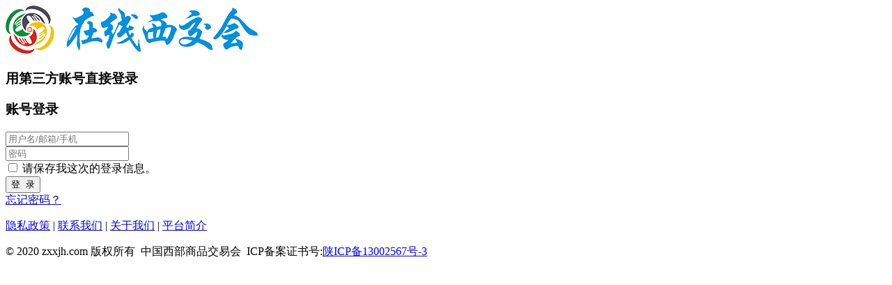

--- FILE ---
content_type: text/html; charset=utf-8
request_url: http://zxxjh.com/user.php?act=login
body_size: 8002
content:
<!doctype html>
<html>
<head>
<meta http-equiv="Content-Type" content="text/html; charset=utf-8" />
<meta name="Keywords" content="环球国际公司客服，环球国际平台客服，环球国际上分客服，环球国际公司官网，环球国际娱乐开户" />
<meta name="Description" content="联系环球国际在线客服(1758-719-719-8-微信同号)无需点击-添加即可(微信-77728415)✅环球国际-官网by9394 .cc✅邀请码88868✅公司直属开户高待遇(24小时在线)公平公正公开。" />

<title>进入会员中心_登录</title>



<link rel="shortcut icon" href="favicon.ico" />
<link rel="stylesheet" type="text/css" href="themes/ecmoban_dsc2017/css/base.css" />
<link rel="stylesheet" type="text/css" href="themes/ecmoban_dsc2017/css/style.css" />
<link rel="stylesheet" type="text/css" href="themes/ecmoban_dsc2017/css/iconfont.css" />
<link rel="stylesheet" type="text/css" href="themes/ecmoban_dsc2017/css/purebox.css" />
<link rel="stylesheet" type="text/css" href="themes/ecmoban_dsc2017/css/quickLinks.css" />

<script type="text/javascript" src="js/jquery-1.9.1.min.js"></script><script type="text/javascript" src="js/jquery.json.js"></script><script type="text/javascript" src="js/transport_jquery.js"></script>
<script type="text/javascript">
var json_languages = {"ok":"\u786e\u5b9a","determine":"\u786e\u5b9a","cancel":"\u53d6\u6d88","drop":"\u5220\u9664","edit":"\u7f16\u8f91","remove":"\u79fb\u9664","follow":"\u5173\u6ce8","pb_title":"\u63d0\u793a","Prompt_information":"\u63d0\u793a\u4fe1\u606f","title":"\u63d0\u793a","not_login":"\u60a8\u5c1a\u672a\u767b\u5f55","close":"\u5173\u95ed","cart":"\u8d2d\u7269\u8f66","js_cart":"\u8d2d\u7269\u8f66","all":"\u5168\u90e8","go_login":"\u53bb\u767b\u5f55","select_city":"\u8bf7\u9009\u62e9\u5e02","comment_goods":"\u8bc4\u8bba\u5546\u54c1","submit_order":"\u63d0\u4ea4\u8ba2\u5355","sys_msg":"\u7cfb\u7edf\u63d0\u793a","no_keywords":"\u8bf7\u8f93\u5165\u641c\u7d22\u5173\u952e\u8bcd\uff01","adv_packup_one":"\u8bf7\u53bb\u540e\u53f0\u5e7f\u544a\u4f4d\u7f6e","adv_packup_two":"\u91cc\u9762\u8bbe\u7f6e\u5e7f\u544a\uff01","more":"\u66f4\u591a","Please":"\u8bf7\u53bb","set_up":"\u8bbe\u7f6e\uff01","login_phone_packup_one":"\u8bf7\u8f93\u5165\u624b\u673a\u53f7\u7801","more_options":"\u66f4\u591a\u9009\u9879","Pack_up":"\u6536\u8d77","no_attr":"\u6ca1\u6709\u66f4\u591a\u5c5e\u6027\u4e86","search_Prompt":"\u53ef\u8f93\u5165\u6c49\u5b57,\u62fc\u97f3\u67e5\u627e\u54c1\u724c","most_input":"\u6700\u591a\u53ea\u80fd\u9009\u62e95\u9879","multi_select":"\u591a\u9009","checkbox_Packup":"\u8bf7\u6536\u8d77\u5168\u90e8\u591a\u9009","radio_Packup":"\u8bf7\u6536\u8d77\u5168\u90e8\u5355\u9009","contrast":"\u5bf9\u6bd4","empty_contrast":"\u6e05\u7a7a\u5bf9\u6bd4\u680f","Prompt_add_one":"\u6700\u591a\u53ea\u80fd\u6dfb\u52a04\u4e2a\u54e6^_^","Prompt_add_two":"\u60a8\u8fd8\u53ef\u4ee5\u7ee7\u7eed\u6dfb\u52a0","button_compare":"\u6bd4\u8f83\u9009\u5b9a\u5546\u54c1","exist":"\u60a8\u5df2\u7ecf\u9009\u62e9\u4e86%s","count_limit":"\u6700\u591a\u53ea\u80fd\u9009\u62e94\u4e2a\u5546\u54c1\u8fdb\u884c\u5bf9\u6bd4","goods_type_different":"%s\u548c\u5df2\u9009\u62e9\u5546\u54c1\u7c7b\u578b\u4e0d\u540c\u65e0\u6cd5\u8fdb\u884c\u5bf9\u6bd4","compare_no_goods":"\u60a8\u6ca1\u6709\u9009\u5b9a\u4efb\u4f55\u9700\u8981\u6bd4\u8f83\u7684\u5546\u54c1\u6216\u8005\u6bd4\u8f83\u7684\u5546\u54c1\u6570\u5c11\u4e8e 2 \u4e2a\u3002","btn_buy":"\u8d2d\u4e70","is_cancel":"\u53d6\u6d88","select_spe":"\u8bf7\u9009\u62e9\u5546\u54c1\u5c5e\u6027","Country":"\u8bf7\u9009\u62e9\u6240\u5728\u56fd\u5bb6","Province":"\u8bf7\u9009\u62e9\u6240\u5728\u7701\u4efd","City":"\u8bf7\u9009\u62e9\u6240\u5728\u5e02","District":"\u8bf7\u9009\u62e9\u6240\u5728\u533a\u57df","Street":"\u8bf7\u9009\u62e9\u6240\u5728\u8857\u9053","Detailed_address_null":"\u8be6\u7ec6\u5730\u5740\u4e0d\u80fd\u4e3a\u7a7a","consignee":"\u8bf7\u586b\u5199\u6536\u8d27\u4eba\u4fe1\u606f","Select_attr":"\u8bf7\u9009\u62e9\u5c5e\u6027","Focus_prompt_one":"\u60a8\u5df2\u5173\u6ce8\u8be5\u5e97\u94fa\uff01","Focus_prompt_login":"\u60a8\u5c1a\u672a\u767b\u5f55\u5546\u57ce\u4f1a\u5458\uff0c\u4e0d\u80fd\u5173\u6ce8\uff01","Focus_prompt_two":"\u767b\u5f55\u5546\u57ce\u4f1a\u5458\u3002","store_focus":"\u5e97\u94fa\u5173\u6ce8\u3002","Focus_prompt_three":"\u60a8\u786e\u5b9e\u8981\u5173\u6ce8\u6240\u9009\u5e97\u94fa\u5417\uff1f","Focus_prompt_four":"\u60a8\u786e\u5b9e\u8981\u53d6\u6d88\u5173\u6ce8\u5e97\u94fa\u5417\uff1f","Focus_prompt_five":"\u60a8\u8981\u5173\u6ce8\u8be5\u5e97\u94fa\u5417\uff1f","Purchase_quantity":"\u8d85\u8fc7\u9650\u8d2d\u6570\u91cf.","My_collection":"\u6211\u7684\u6536\u85cf","shiping_prompt":"\u6682\u4e0d\u652f\u6301\u914d\u9001","Have_goods":"\u6709\u8d27","No_goods":"\u65e0\u8d27","No_shipping":"\u65e0\u6cd5\u914d\u9001","Deliver_back_order":"\u4e0b\u5355\u540e\u7acb\u5373\u53d1\u8d27","Time_delivery":" \u65f6\u53d1\u8d27","goods_over":"\u6b64\u5546\u54c1\u6682\u65f6\u552e\u5b8c","Stock_goods_null":"\u5546\u54c1\u5e93\u5b58\u4e0d\u8db3","purchasing_prompt_two":"\u5bf9\u4e0d\u8d77\uff0c\u8be5\u5546\u54c1\u5df2\u7ecf\u7d2f\u8ba1\u8d85\u8fc7\u9650\u8d2d\u6570\u91cf","day_not_available":"\u5f53\u65e5\u65e0\u8d27","day_yes_available":"\u5f53\u65e5\u6709\u8d27","Already_buy":"\u5df2\u8d2d\u4e70","Already_buy_two":"\u4ef6\u5546\u54c1\u8fbe\u5230\u9650\u8d2d\u6761\u4ef6,\u65e0\u6cd5\u518d\u8d2d\u4e70","Already_buy_three":"\u4ef6\u8be5\u5546\u54c1,\u53ea\u80fd\u518d\u8d2d\u4e70","goods_buy_empty_p":"\u5546\u54c1\u6570\u91cf\u4e0d\u80fd\u5c11\u4e8e1\u4ef6","goods_number_p":"\u5546\u54c1\u6570\u91cf\u5fc5\u987b\u4e3a\u6570\u5b57","search_one":"\u8bf7\u586b\u5199\u7b5b\u9009\u4ef7\u683c","search_two":"\u8bf7\u586b\u5199\u7b5b\u9009\u5de6\u8fb9\u4ef7\u683c","search_three":"\u8bf7\u586b\u5199\u7b5b\u9009\u53f3\u8fb9\u4ef7\u683c","search_four":"\u5de6\u8fb9\u4ef7\u683c\u4e0d\u80fd\u5927\u4e8e\u6216\u7b49\u4e8e\u53f3\u8fb9\u4ef7\u683c","jian":"\u4ef6","letter":"\u4ef6","inventory":"\u5b58\u8d27","move_collection":"\u79fb\u81f3\u6211\u7684\u6536\u85cf","select_shop":"\u8bf7\u9009\u62e9\u5957\u9910\u5546\u54c1","Parameter_error":"\u53c2\u6570\u9519\u8bef","screen_price":"\u8bf7\u586b\u5199\u7b5b\u9009\u4ef7\u683c","screen_price_left":"\u8bf7\u586b\u5199\u7b5b\u9009\u5de6\u8fb9\u4ef7\u683c","screen_price_right":"\u8bf7\u586b\u5199\u7b5b\u9009\u53f3\u8fb9\u4ef7\u683c","screen_price_dy":"\u5de6\u8fb9\u4ef7\u683c\u4e0d\u80fd\u5927\u4e8e\u6216\u7b49\u4e8e\u53f3\u8fb9\u4ef7\u683c","invoice_ok":"\u4fdd\u5b58\u53d1\u7968\u4fe1\u606f","invoice_desc_null":"\u8f93\u5165\u5185\u5bb9\u4e0d\u80fd\u4e3a\u7a7a\uff01","invoice_desc_number":"\u60a8\u6700\u591a\u53ef\u4ee5\u6dfb\u52a03\u4e2a\u516c\u53f8\u53d1\u7968\uff01","invoice_packup":"\u8bf7\u9009\u62e9\u6216\u586b\u5199\u53d1\u7968\u62ac\u5934\u90e8\u5206\uff01","invoice_tax_null":"\u8bf7\u586b\u5199\u7eb3\u7a0e\u4eba\u8bc6\u522b\u7801","add_address_10":"\u6700\u591a\u53ea\u80fd\u6dfb\u52a010\u4e2a\u6536\u8d27\u5730\u5740","msg_phone_not":"\u624b\u673a\u53f7\u7801\u4e0d\u6b63\u786e","msg_phone_blank":"\u624b\u673a\u53f7\u7801\u4e0d\u80fd\u4e3a\u7a7a","captcha_not":"\u9a8c\u8bc1\u7801\u4e0d\u80fd\u4e3a\u7a7a","captcha_xz":"\u8bf7\u8f93\u51654\u4f4d\u6570\u7684\u9a8c\u8bc1\u7801","captcha_cw":"\u9a8c\u8bc1\u7801\u9519\u8bef","Detailed_map":"\u8be6\u7ec6\u5730\u56fe","email_error":"\u90ae\u7bb1\u683c\u5f0f\u4e0d\u6b63\u786e\uff01","bid_prompt_null":"\u4ef7\u683c\u4e0d\u80fd\u4e3a\u7a7a!","bid_prompt_error":"\u4ef7\u683c\u8f93\u5165\u683c\u5f0f\u4e0d\u6b63\u786e\uff01","mobile_error_goods":"\u624b\u673a\u683c\u5f0f\u4e0d\u6b63\u786e\uff01","null_email_goods":"\u90ae\u7bb1\u4e0d\u80fd\u4e3a\u7a7a","select_store":"\u8bf7\u9009\u62e9\u95e8\u5e97\uff01","Product_spec_prompt":"\u8bf7\u9009\u62e9\u5546\u54c1\u89c4\u683c\u7c7b\u578b","reply_desc_one":"\u56de\u590d\u5e16\u5b50\u5185\u5bb9\u4e0d\u80fd\u4e3a\u7a7a","go_shoping":"\u53bb\u8d2d\u7269","loading":"\u6b63\u5728\u62fc\u547d\u52a0\u8f7d\u4e2d...","purchasing_minamount":"\u5bf9\u4e0d\u8d77\uff0c\u8d2d\u4e70\u6570\u91cf\u4e0d\u80fd\u5c0f\u4e8e\u6700\u5c0f\u9636\u68af\u4ef7","no_history":"\u60a8\u5df2\u6e05\u7a7a\u6700\u8fd1\u6d4f\u89c8\u8fc7\u7684\u5546\u54c1","emailInfo_incompleted":"\u60a8\u7684\u90ae\u7bb1\u4fe1\u606f\u672a\u8ba4\u8bc1\uff0c\u8fdb\u5165\u7528\u6237\u4e2d\u5fc3<a href='user.php?act=profile' class='red' target='_blank'>\u5b8c\u5584\u90ae\u7bb1\u4fe1\u606f<\/a>","receive_coupons":"\u9886\u53d6\u4f18\u60e0\u5238","Immediate_use":"\u7acb\u5373\u4f7f\u7528","no_enabled":"\u5173\u95ed","highest_price":"\u5df2\u662f\u6700\u9ad8\u4ef7\uff01","lowest_price":"\u5df2\u662f\u6700\u4f4e\u4ef7\uff01","null_captcha_login":"\u9a8c\u8bc1\u7801\u4e0d\u80fd\u4e3a\u7a7a","error_email_login":"\u9a8c\u8bc1\u7801\u9519\u8bef","null_captcha_login_phone":"\u8bf7\u8f93\u5165\u624b\u673a\u9a8c\u8bc1\u7801","error_captcha_login_phone":"\u624b\u673a\u9a8c\u8bc1\u7801\u9519\u8bef","pay_password_packup_null":"\u652f\u4ed8\u5bc6\u7801\u4e0d\u80fd\u4e3a\u7a7a\uff01","pay_password_packup_error":"\u60a8\u7684\u652f\u4ed8\u5bc6\u7801\u6709\u8bef\uff01","null_username":"<i class='iconfont icon-minus-sign'><\/i>\u7528\u6237\u540d\u4e0d\u80fd\u4e3a\u7a7a","null_email":"<i class='iconfont icon-minus-sign'><\/i>\u90ae\u7bb1\u4e0d\u80fd\u4e3a\u7a7a","null_captcha":"<i class='iconfont icon-minus-sign'><\/i>\u9a8c\u8bc1\u7801\u4e0d\u80fd\u4e3a\u7a7a","null_phone":"<i class='iconfont icon-minus-sign'><\/i>\u624b\u673a\u4e0d\u80fd\u4e3a\u7a7a","select_password_question":"<i class='iconfont icon-minus-sign'><\/i>\u8bf7\u9009\u62e9\u5bc6\u7801\u63d0\u793a\u95ee\u9898","null_password_question":"<i class='iconfont icon-minus-sign'><\/i>\u95ee\u9898\u4e0d\u80fd\u4e3a\u7a7a","error_email":"<i class='iconfont icon-minus-sign'><\/i>\u9a8c\u8bc1\u7801\u9519\u8bef","user_name_bind":"\u8bf7\u8f93\u5165\u8d26\u6237\u540d\u548c\u5bc6\u7801","user_namepassword_bind":"\u8bf7\u8f93\u5165\u6b63\u786e\u7684\u8d26\u6237\u540d\u548c\u5bc6\u7801","is_user_follow":"\u60a8\u786e\u5b9e\u8981\u5173\u6ce8\u6240\u9009\u5546\u54c1\u5417\uff1f","cancel_user_follow":"\u60a8\u786e\u5b9e\u8981\u53d6\u6d88\u5173\u6ce8\u6240\u9009\u5546\u54c1\u5417\uff1f","delete_user_follow":"\u60a8\u786e\u5b9e\u8981\u5220\u9664\u5173\u6ce8\u6240\u9009\u5546\u54c1\u5417\uff1f","delete_brand_follow":"\u60a8\u786e\u5b9e\u8981\u5220\u9664\u6240\u5173\u6ce8\u54c1\u724c\u5417\uff1f","select_follow_goods":"\u8bf7\u9009\u62e9\u5173\u6ce8\u5546\u54c1","select_follow_brand":"\u8bf7\u9009\u62e9\u5173\u6ce8\u54c1\u724c","follow_Prompt":"\u63d0\u793a","comments_think":"\u611f\u8c22\u60a8\u7684\u8bc4\u4ef7","uploads_file":"\u4e0a\u4f20\u6587\u4ef6","uploads_Prompt":"\u6700\u591a\u53ef\u4f2010\u5f20\u56fe\uff01","uploads_login":"\u8bf7\u60a8\u5148\u767b\u5f55\u7f51\u7ad9\uff01","Label_number_null":"\u81f3\u5c11\u9009\u62e9\u4e00\u4e2a\u6807\u7b7e","select_pf":"\u8bf7\u9009\u62e9\u8bc4\u5206\uff01","comment_img_number":"\u6700\u591a\u53ea\u80fd\u4e0a\u4f2010\u5f20\u56fe\u7247\uff01","content_not":"\u5185\u5bb9\u4e0d\u80fd\u4e3a\u7a7a","word_number":"\u9ebb\u70e6\u586b\u51990-500\u4e2a\u5b57\u54e6","button_unremove":"\u786e\u8ba4","comments_Other":"\u60a8\u53ef\u4ee5\u7ee7\u7eed\u8bc4\u8bba\u5176\u5b83\u8ba2\u5355\u5546\u54c1\u3002","parameter_error":"\u63d0\u4ea4\u53c2\u6570\u6709\u8bef\uff01","fuzhizgantie":"\u8be5\u5730\u5740\u5df2\u7ecf\u590d\u5236\uff0c\u4f60\u53ef\u4ee5\u4f7f\u7528Ctrl+V \u7c98\u8d34","verify_email_null":"\u90ae\u4ef6\u5730\u5740\u4e0d\u80fd\u4e3a\u7a7a","verify_email_Wrongful":"\u90ae\u4ef6\u5730\u5740\u4e0d\u5408\u6cd5","verify_email_code_number":"\u8bf7\u586b\u51994\u4f4d\u6570\u9a8c\u8bc1\u7801","Mailbox_sent":"\u90ae\u4ef6\u5df2\u53d1\u9001","operation_order_one":"\u60a8\u786e\u5b9e\u8981\u5220\u9664\u8be5\u8ba2\u5355\uff1f","operation_order_two":"\u60a8\u786e\u5b9e\u8981\u8fd8\u539f\u8be5\u8ba2\u5355\uff1f","operation_order_three":"\u60a8\u786e\u5b9e\u8981\u5f7b\u5e95\u5220\u9664\u8be5\u8ba2\u5355\uff1f","logistics_tracking_in":"\u6b63\u5728\u67e5\u8be2\u7269\u6d41\u4fe1\u606f\uff0c\u8bf7\u7a0d\u540e...","surplus_null":"\u4f7f\u7528\u4f59\u989d\u4e0d\u80fd\u4e3a\u7a7a","surplus_isnumber":"\u4f7f\u7528\u4f59\u989d\u5fc5\u987b\u662f\u6570\u5b57","cannot_null":"\u4e0d\u80fd\u4e3a\u7a7a","select_payment_pls":"\u8bf7\u9009\u62e9\u652f\u4ed8\u65b9\u5f0f","settled_down_lt1":"\u7f34\u7eb3\u5e74\u9650\u4e0d\u80fd\u5c0f\u4e8e1","Wrongful_input":"\u8f93\u5165\u5185\u5bb9\u4e0d\u5408\u6cd5","return_one":"\u8bf7\u9009\u62e9\u9000\u6362\u8d27\u539f\u56e0\uff01","return_two":"\u8bf7\u9009\u62e9\u9000\u6362\u8d27\u539f\u56e0\uff01","return_three":"\u95ee\u9898\u63cf\u8ff0\u4e0d\u80fd\u4e3a\u7a7a\uff01","return_four":"\u8bf7\u9009\u62e9\u56fd\u5bb6","address_empty":"\u6536\u8d27\u5730\u5740\u4e0d\u80fd\u4e3a\u7a7a","Contact_name_empty":"\u8054\u7cfb\u4eba\u59d3\u540d\u4e0d\u80fd\u4e3a\u7a7a","phone_format_error":"\u624b\u673a\u53f7\u7801\u683c\u5f0f\u4e0d\u5bf9\u3002","change_two":"\u6700\u591a\u53ef\u6362\u6570\u91cf\uff1a","select_Express_company":"\u8bf7\u9009\u62e9\u5feb\u9012\u516c\u53f8","Express_companyname_null":"\u8bf7\u586b\u5199\u5feb\u9012\u516c\u53f8\u540d\u79f0","courier_sz_nul":"\u8bf7\u586b\u5199\u5feb\u9012\u5355\u53f7","delete_consignee":"\u60a8\u786e\u5b9e\u8981\u5220\u9664\u8be5\u6536\u8d27\u5730\u5740\u5417\uff1f","default_consignee":"\u60a8\u786e\u5b9e\u8981\u8bbe\u7f6e\u4e3a\u9ed8\u8ba4\u6536\u8d27\u5730\u5740\u5417\uff1f","sign_building_desc":"\u8bbe\u7f6e\u4e00\u4e2a\u6613\u8bb0\u7684\u540d\u79f0\uff0c\u5982\uff1a'\u9001\u5230\u5bb6\u91cc'\u3001'\u9001\u5230\u516c\u53f8'","Immediately_verify":"\u7acb\u5373\u9a8c\u8bc1","null_email_user":"\u90ae\u7bb1\u4e0d\u80fd\u4e3a\u7a7a","SMS_code_empty":"\u77ed\u4fe1\u9a8c\u8bc1\u7801\u4e0d\u80fd\u4e3a\u7a7a","Real_name_password_null":"\u5bc6\u7801\u4e0d\u80fd\u4e3a\u7a7a","Verify_password_deff":"\u5bc6\u7801\u4e0d\u4e00\u6837","Real_name_null":"\u771f\u5b9e\u59d3\u540d\u4e0d\u80fd\u4e3a\u7a7a","number_ID_null":"\u8eab\u4efd\u8bc1\u53f7\u4e0d\u80fd\u4e3a\u7a7a","bank_name_null":"\u94f6\u884c\u4e0d\u80fd\u4e3a\u7a7a","bank_number_null":"\u94f6\u884c\u5361\u53f7\u4e0d\u80fd\u4e3a\u7a7a","bank_number_error":"\u94f6\u884c\u5361\u53f7\u683c\u5f0f\u4e0d\u6b63\u786e","Un_bind":"\u89e3\u9664\u7ed1\u5b9a","bind_user_one":"\u60a8\u786e\u5b9a\u8981","account_bind_fuor":"\u8d26\u53f7","account_bind_five":"\u89e3\u7ed1\u540e\u8bf7\u7528","registered":"\u767b\u5f55","card_number_null":"\u5361\u53f7\u4e0d\u80fd\u4e3a\u7a7a","cancel_zc":"\u662f\u5426\u786e\u5b9a\u53d6\u6d88\u5173\u6ce8\u8be5\u4f17\u7b79\u9879\u76ee","no_attention":"\u53d6\u6d88\u5173\u6ce8","Unbundling":"\u89e3\u7ed1","binding":"\u7ed1\u5b9a","stop":"\u6536\u8d77","number_ID_error":"\u8eab\u4efd\u8bc1\u53f7\u683c\u5f0f\u9519\u8bef\uff0c\u8bf7\u8f93\u5165\u6b63\u786e\u7684\u8eab\u4efd\u8bc1\u53f7","front_pic_null":"\u8eab\u4efd\u8bc1\u6b63\u9762\u56fe\u7247\u4e0d\u80fd\u4e3a\u7a7a","reverse_pic_null":"\u8eab\u4efd\u8bc1\u53cd\u9762\u56fe\u7247\u4e0d\u80fd\u4e3a\u7a7a","number_null":"\u8ba2\u8d2d\u6570\u91cf\u4e0d\u80fd\u4e3a\u7a7a","booking_number_null":"\u8ba2\u8d2d\u63cf\u8ff0\u4e0d\u80fd\u4e3a\u7a7a","booking_contacts_null":"\u8054\u7cfb\u4eba\u4e0d\u80fd\u4e3a\u7a7a","talk_content_null":"\u53d1\u5e03\u5185\u5bb9\u4e0d\u80fd\u4e3a\u7a7a","max_file_five_img":"\u6700\u591a\u53ea\u80fd\u4e0a\u4f205\u5f20\u56fe\u7247","company_name_null":"\u8bf7\u586b\u5199\u589e\u503c\u53d1\u7968\u5355\u4f4d\u540d\u79f0","tax_id_null":"\u8bf7\u586b\u5199\u7eb3\u7a0e\u4eba\u8bc6\u522b\u7801","tax_id_error":"\u7eb3\u7a0e\u4eba\u8bc6\u522b\u7801\u4f4d\u6570\u4e0d\u6b63\u786e","company_address_null":"\u8bf7\u586b\u5199\u6ce8\u518c\u5730\u5740","company_telephone_null":"\u8bf7\u586b\u5199\u8054\u7cfb\u7535\u8bdd","bank_of_deposit_null":"\u8bf7\u586b\u5199\u5f00\u6237\u884c\u540d\u79f0","bank_account_null":"\u8bf7\u586b\u5199\u94f6\u884c\u5361","bank_account_error":"\u94f6\u884c\u5361\u53f7\u4e0d\u6b63\u786e","login_error":"\u767b\u9646\u5931\u6548\uff0c\u8bf7\u91cd\u65b0\u767b\u9646","company_name_notic":"\u8bf7\u586b\u5199\u516c\u53f8\u540d\u79f0","company_address_notic":"\u8bf7\u586b\u5199\u516c\u53f8\u5730\u5740","enter_region":"\u8bf7\u9009\u62e9\u5165\u9a7b\u533a\u57df","input_username":"\u8bf7\u8f93\u5165\u7528\u6237\u540d","password_lenght":"\u957f\u5ea6\u57282-20\u4e2a\u5b57\u7b26\u4e4b\u95f4","username_number":"\u7528\u6237\u540d\u4e0d\u80fd\u5168\u90e8\u4e3a\u6570\u5b57","username_are":"\u7528\u6237\u540d\u5df2\u7ecf\u5b58\u5728,\u8bf7\u91cd\u65b0\u8f93\u5165","password_null":"\u8bf7\u8f93\u5165\u5bc6\u7801","password_number":"\u5bc6\u7801\u4e0d\u80fd\u5c11\u4e8e6\u4f4d\u6570","login_password_packup_one":"\u6709\u88ab\u76d7\u98ce\u9669\uff0c\u5efa\u8bae\u4f7f\u7528\u5b57\u6bcd\u3001\u6570\u5b57\u548c\u7b26\u53f7\u4e24\u79cd\u53ca\u4ee5\u4e0a\u7ec4\u5408","login_password_packup_two":"\u5b89\u5168\u5f3a\u5ea6\u9002\u4e2d\uff0c\u53ef\u4ee5\u4f7f\u7528\u4e09\u79cd\u4ee5\u4e0a\u7684\u7ec4\u5408\u6765\u63d0\u9ad8\u5b89\u5168\u5f3a\u5ea6","login_password_packup_three":"\u60a8\u7684\u5bc6\u7801\u5f88\u5b89\u5168","null_captcha_error":"\u9a8c\u8bc1\u7801\u4e0d\u6b63\u786e","confirm_password":"\u8bf7\u8f93\u5165\u60a8\u7684\u786e\u8ba4\u5bc6\u7801\uff01","Dont_agree_password":"\u60a8\u4e24\u6b21\u8f93\u5165\u7684\u5bc6\u7801\u4e0d\u4e00\u81f4\uff01","exist_phone":"\u624b\u673a\u53f7\u5df2\u7ecf\u5b58\u5728,\u8bf7\u91cd\u65b0\u8f93\u5165","mobile_phone_username_equalTo":"\u7528\u6237\u4e0d\u80fd\u548c\u624b\u673a\u53f7\u7801\u76f8\u540c","Mobile_error":"\u624b\u673a\u53f7\u683c\u5f0f\u4e0d\u6b63\u786e\uff01","recharge_amount_null":"\u5145\u503c\u91d1\u989d\u4e0d\u80fd\u4e3a\u7a7a","recharge_amount_wrongful":"\u5fc5\u987b\u8f93\u5165\u5408\u6cd5\u7684\u6570\u5b57","recharge_amount_lower":"\u5145\u503c\u91d1\u989d\u4e0d\u80fd\u4f4e\u4e8e","amount_of_cash_null":"\u63d0\u73b0\u91d1\u989d\u4e0d\u80fd\u4e3a\u7a7a","amount_of_cash_wrongful":"\u5fc5\u987b\u8f93\u5165\u5408\u6cd5\u7684\u6570\u5b57","amount_of_cash_min":"\u63d0\u73b0\u91d1\u989d\u4e0d\u80fd\u5c0f\u4e8e","amount_of_cash_max":"\u63d0\u73b0\u91d1\u989d\u4e0d\u80fd\u5927\u4e8e","mobile_code_null":"\u624b\u673a\u9a8c\u8bc1\u7801\u4e0d\u80fd\u4e3a\u7a7a","mobile_code_incorrect":"\u77ed\u4fe1\u9a8c\u8bc1\u7801\u4e0d\u6b63\u786e","new_login_pwd_null":"\u65b0\u767b\u5f55\u5bc6\u7801\u4e0d\u80fd\u4e3a\u7a7a","new_login_pwd_error":"\u8bf7\u586b\u5199\u786e\u8ba4\u767b\u5f55\u5bc6\u7801","secondary_login_pwd_error":"\u4e24\u6b21\u8f93\u5165\u5bc6\u7801\u4e0d\u4e00\u81f4","new_pay_pwd_null":"\u65b0\u652f\u4ed8\u5bc6\u7801\u4e0d\u80fd\u4e3a\u7a7a","new_pay_pwd_error":"\u8bf7\u586b\u5199\u786e\u8ba4\u652f\u4ed8\u5bc6\u7801","secondary_pay_pwd_error":"\u4e24\u6b21\u8f93\u5165\u652f\u4ed8\u5bc6\u7801\u4e0d\u4e00\u81f4"};

//加载效果
var load_cart_info = '<img src="themes/ecmoban_dsc2017/images/load/loadGoods.gif" class="load" />';
var load_icon = '<img src="themes/ecmoban_dsc2017/images/load/load.gif" width="200" height="200" />';
</script><script type="text/javascript">
/*登录、注册、找回密码js语言包*/
var default_username = "<i class='iconfont icon-info-sign'></i>支持中文、字母、数字、”-”的组合，3-20个字符";
var username_empty = "<i class='iconfont icon-minus-sign'></i>请输入用户名";
var username_shorter = "<i class='iconfont icon-minus-sign'></i>用户名长度不能少于 4 个字符。";
var username_invalid = "<i class='iconfont icon-minus-sign'></i>用户名只能是由字母数字以及下划线组成。";
var password_empty = "<i class='iconfont icon-minus-sign'></i>请输入密码";
var password_shorter = "<i class='iconfont icon-minus-sign'></i>登录密码不能少于 6 个字符。";
var confirm_password_invalid = "<i class='iconfont icon-minus-sign'></i>两次输入密码不一致";
var captcha_empty = "<i class='iconfont icon-minus-sign'></i>请输入验证码";
var email_empty = "<i class='iconfont icon-minus-sign'></i>Email不能为空";
var email_invalid = "<i class='iconfont icon-minus-sign'></i>Email 不是合法的地址";
var agreement = "<i class='iconfont icon-minus-sign'></i>您没有接受协议";
var msn_invalid = "<i class='iconfont icon-minus-sign'></i>msn地址不是一个有效的邮件地址";
var qq_invalid = "<i class='iconfont icon-minus-sign'></i>QQ号码不是一个有效的号码";
var home_phone_invalid = "<i class='iconfont icon-minus-sign'></i>家庭电话不是一个有效号码";
var office_phone_invalid = "<i class='iconfont icon-minus-sign'></i>办公电话不是一个有效号码";
var mobile_phone_invalid = "<i class='iconfont icon-minus-sign'></i>手机号码不是一个有效号码";
var no_select_question = "<i class='iconfont icon-minus-sign'></i>您没有完成密码提示问题的操作";
var mobile_phone_username_equalTo = "<i class='iconfont icon-minus-sign'></i>用户不能和手机号码相同";
var msg_un_blank = "<i class='iconfont icon-minus-sign'></i>用户名不能为空";
var msg_un_length = "<i class='iconfont icon-minus-sign'></i>用户名最长不得超过15个字符，一个汉字等于2个字符";
var msg_un_format = "<i class='iconfont icon-minus-sign'></i>用户名含有非法字符";
var msg_un_registered = "<i class='iconfont icon-minus-sign'></i>用户名已经存在,请重新输入";
var msg_email_blank = "<i class='iconfont icon-minus-sign'></i>邮件地址不能为空";
var msg_email_registered = "<i class='iconfont icon-minus-sign'></i>邮箱已存在,请重新输入";
var msg_email_format = "<i class='iconfont icon-minus-sign'></i>格式错误，请输入正确的邮箱地址";
var msg_blank = "<i class='iconfont icon-minus-sign'></i>不能为空";
var passwd_balnk = "<i class='iconfont icon-minus-sign'></i>密码中不能包含空格";
var msg_phone_blank = "<i class='iconfont icon-minus-sign'></i>手机号码不能为空";
var msg_phone_registered = "<i class='iconfont icon-minus-sign'></i>手机已存在,请重新输入";
var msg_phone_invalid = "<i class='iconfont icon-minus-sign'></i>无效的手机号码";
var msg_phone_not_correct = "<i class='iconfont icon-minus-sign'></i>手机号码不正确，请重新输入";
var msg_mobile_code_blank = "<i class='iconfont icon-minus-sign'></i>手机验证码不能为空";
var msg_mobile_code_not_correct = "<i class='iconfont icon-minus-sign'></i>手机验证码不正确";
var msg_confirm_pwd_blank = "<i class='iconfont icon-minus-sign'></i>确认密码不能为空";
var msg_identifying_code = "<i class='iconfont icon-minus-sign'></i>验证码不能为空";
var msg_identifying_not_correct = "<i class='iconfont icon-minus-sign'></i>验证码不正确";
var msg_email_code = "<i class='iconfont icon-minus-sign'></i>邮箱验证码不能为空";
var msg_email_code_not = "<i class='iconfont icon-minus-sign'></i>邮箱验证码不正确";
var weak = "弱";
var In = "中";
var strong = "强";
var null_username = "<i class='iconfont icon-minus-sign'></i>用户名不能为空";
var null_email = "<i class='iconfont icon-minus-sign'></i>邮箱不能为空";
var null_captcha = "<i class='iconfont icon-minus-sign'></i>验证码不能为空";
var null_phone = "<i class='iconfont icon-minus-sign'></i>手机不能为空";
var select_password_question = "<i class='iconfont icon-minus-sign'></i>请选择密码提示问题";
var null_password_question = "<i class='iconfont icon-minus-sign'></i>问题不能为空";
var error_email = "<i class='iconfont icon-minus-sign'></i>验证码错误";
var msg_can_rg = "<i class='iconfont icon-ok'></i>可以注册";
var user_name_empty = "<i class='iconfont icon-minus-sign'></i>请输入您的用户名";
var email_address_empty = "<i class='iconfont icon-minus-sign'></i>请输入您的电子邮件地址";
var phone_address_empty = "<i class='iconfont icon-minus-sign'></i>请输入您的手机号";
var phone_address_empty_11 = "<i class='iconfont icon-minus-sign'></i>请输入正确11位手机号码";
var phone_address_empty_bzq = "<i class='iconfont icon-minus-sign'></i>您输入的手机号码不正确";
var wenti_address_empty = "<i class='iconfont icon-minus-sign'></i>请输入您的注册问题";
var email_address_error = "<i class='iconfont icon-minus-sign'></i>您输入的电子邮件地址格式不正确";
var new_password_empty = "<i class='iconfont icon-minus-sign'></i>请输入您的新密码";
var confirm_password_empty = "<i class='iconfont icon-minus-sign'></i>请输入您的确认密码";
var both_password_error = "<i class='iconfont icon-minus-sign'></i>您两次输入的密码不一致";
</script>
</head>

<body class="bg-ligtGary">
<div class="login">
    <div class="loginRegister-header">
        <div class="w w1200">
            <div class="logo">
                <div class="logoImg"><a href="./default.html" class="logo"><img src="img/logo.png"  width="362" height="69"/></a></div>
               
            </div>
            <div class="header-href">
                        </div>
        </div>
    </div>
    <div class="container">
        <div class="login-wrap">
            <div class="w w1200">
                <div class="login-form">
                    <div class="coagent">
                                            <div class="tit"><h3>用第三方账号直接登录</h3><span></span></div>
                        <div class="coagent-warp">
                                                                                    <a href="user.php?act=oath&type=wechat" class="wechat"><b class="third-party-icon wechat-icon"></b></a>
                                                                            </div>
                                        </div>
                    <div class="login-box">
                        <div class="tit"><h3>账号登录</h3><span></span></div>
                        <div class="msg-wrap">
                            <div class="msg-error" style="display:none">账户名与密码不匹配，请重新输入</div>
                        </div>
                        <div class="form">
                            <form name="formLogin" action="user.php" method="post" onSubmit="userLogin();return false;">
                                <div class="item">
                                    <div class="item-info">
                                        <i class="iconfont icon-name"></i>
                                        <input type="text" id="username" name="username" class="text" value="" placeholder="用户名/邮箱/手机" autocomplete="off" />
                                    </div>
                                </div>
                                <div class="item" ectype="password">
                                    <div class="item-info">
                                        <i class="iconfont icon-password"></i>
                                        <input type="password" style="display:none"/>
                                        <input type="password" id="nloginpwd" name="password" class="text" value="" placeholder="密码" autocomplete="off" />
                                    </div>
                                </div>
                                                                <div class="item">
                                    <input id="remember" name="remember" type="checkbox" class="ui-checkbox">
                                    <label for="remember" class="ui-label">请保存我这次的登录信息。</label>
                                </div>
                                <div class="item item-button">
                                    <input type="hidden" name="dsc_token" value="64d962897fcae3dd4920018aeab6a480" autocomplete="off" />
                                    <input type="hidden" name="act" value="act_login" autocomplete="off" />
                                    <input type="hidden" name="back_act" value="user.php" autocomplete="off" />
                                    <input type="submit" name="submit" id="loginSubmit" value="登&nbsp;&nbsp;录" class="btn sc-redBg-btn">
                                </div>
                                <a href="user.php?act=get_password" class="notpwd gary">忘记密码？</a>
                            </form>
                        </div>
                    </div>
                </div>
            </div>
              
        </div>
    </div>
</div>




<div class="footer user-footer">
	<div class="dsc-copyright">
		<div class="w w1200">
			 
			<p class="footer-ecscinfo pb10">
				 
				<a href="article_show-300.html" >隐私政策</a> 
				 
				| 
				 
				 
				<a href="/article_show-67.html" >联系我们</a> 
				 
				| 
				 
				 
				<a href="/article_show-68.html" >关于我们</a> 
				 
				| 
				 
				 
				<a href="article_show-302.html"  target="_blank" >平台简介</a> 
				 
				 
			</p>
			 
									<p><span>©&nbsp;2020&nbsp;zxxjh.com&nbsp;版权所有&nbsp;&nbsp;中国西部商品交易会&nbsp;&nbsp;</span><span>ICP备案证书号:</span><a href="http://www.miit.gov.cn/" target="_blank">陕ICP备13002567号-3</a></p>
					</div>
	</div>
    
    
    <div class="hidden">
        <input type="hidden" name="seller_kf_IM" value="" rev="" ru_id="" />
        <input type="hidden" name="seller_kf_qq" value="1542913479" />
        <input type="hidden" name="seller_kf_tel" value="0917-3535577" />
        <input type="hidden" name="user_id" value="0" />
    </div>
</div>

<script type="text/javascript" src="js/scroll_city.js"></script><script type="text/javascript" src="js/user.js"></script><script type="text/javascript" src="js/user_register.js"></script><script type="text/javascript" src="js/utils.js"></script><script type="text/javascript" src="js/jquery.SuperSlide.2.1.1.js"></script><script type="text/javascript" src="./sms/sms.js"></script><script type="text/javascript" src="js/perfect-scrollbar/perfect-scrollbar.min.js"></script><script type="text/javascript" src="js/jquery.validation.min.js"></script><script type="text/javascript" src="themes/ecmoban_dsc2017/js/dsc-common.js"></script>
<script type="text/javascript" src="themes/ecmoban_dsc2017/js/jquery.purebox.js"></script>
<script type="text/javascript">
$(function(){
	if(document.getElementById("seccode")){
		$("#seccode").val(0);
	}
	
		
		
	//注册问题下拉
	$.divselect("#divselect","#passwd_quesetion");
});
</script>
</body>
</html>

